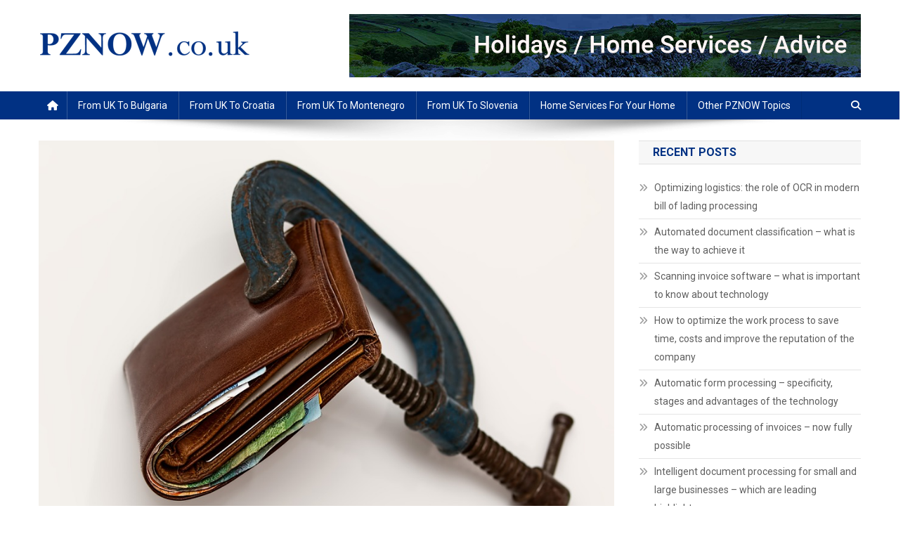

--- FILE ---
content_type: text/html; charset=UTF-8
request_url: https://www.pznow.co.uk/classical-myths-heard-payday-loans/
body_size: 9875
content:
<!doctype html>
<html lang="en-GB" prefix="og: https://ogp.me/ns#">
<head>
<meta charset="UTF-8">
<meta name="viewport" content="width=device-width, initial-scale=1">
<link rel="profile" href="http://gmpg.org/xfn/11">


<!-- Search Engine Optimization by Rank Math PRO - https://rankmath.com/ -->
<title>The most classical myths we have heard about payday loans PZNOW.co.uk</title><link rel="preload" as="style" href="https://fonts.googleapis.com/css?family=Roboto%20Condensed%3A300italic%2C400italic%2C700italic%2C400%2C300%2C700%7CRoboto%3A300%2C400%2C400i%2C500%2C700%7CTitillium%20Web%3A400%2C600%2C700%2C300&#038;subset=latin%2Clatin-ext&#038;display=swap" /><link rel="stylesheet" href="https://fonts.googleapis.com/css?family=Roboto%20Condensed%3A300italic%2C400italic%2C700italic%2C400%2C300%2C700%7CRoboto%3A300%2C400%2C400i%2C500%2C700%7CTitillium%20Web%3A400%2C600%2C700%2C300&#038;subset=latin%2Clatin-ext&#038;display=swap" media="print" onload="this.media='all'" /><noscript><link rel="stylesheet" href="https://fonts.googleapis.com/css?family=Roboto%20Condensed%3A300italic%2C400italic%2C700italic%2C400%2C300%2C700%7CRoboto%3A300%2C400%2C400i%2C500%2C700%7CTitillium%20Web%3A400%2C600%2C700%2C300&#038;subset=latin%2Clatin-ext&#038;display=swap" /></noscript><link rel="stylesheet" href="https://www.pznow.co.uk/wp-content/cache/min/1/471f6aab29da3b70f64e36411f0d55e9.css" media="all" data-minify="1" />
<meta name="description" content="When people accept internet as a universal textbook for everything they can think about, lots of the newest things or trends become wrongly understood. When"/>
<meta name="robots" content="follow, index, max-snippet:-1, max-video-preview:-1, max-image-preview:large"/>
<link rel="canonical" href="https://www.pznow.co.uk/classical-myths-heard-payday-loans/" />
<meta property="og:locale" content="en_GB" />
<meta property="og:type" content="article" />
<meta property="og:title" content="The most classical myths we have heard about payday loans PZNOW.co.uk" />
<meta property="og:description" content="When people accept internet as a universal textbook for everything they can think about, lots of the newest things or trends become wrongly understood. When" />
<meta property="og:url" content="https://www.pznow.co.uk/classical-myths-heard-payday-loans/" />
<meta property="og:site_name" content="PZNOW.co.uk" />
<meta property="article:section" content="Other PZNOW Topics" />
<meta property="og:image" content="https://www.pznow.co.uk/wp-content/uploads/2017/12/credit-squeeze-522549_960_720-1.jpg" />
<meta property="og:image:secure_url" content="https://www.pznow.co.uk/wp-content/uploads/2017/12/credit-squeeze-522549_960_720-1.jpg" />
<meta property="og:image:width" content="944" />
<meta property="og:image:height" content="720" />
<meta property="og:image:alt" content="credit-pay-day-loans" />
<meta property="og:image:type" content="image/jpeg" />
<meta property="article:published_time" content="2019-02-04T13:02:36+02:00" />
<meta name="twitter:card" content="summary_large_image" />
<meta name="twitter:title" content="The most classical myths we have heard about payday loans PZNOW.co.uk" />
<meta name="twitter:description" content="When people accept internet as a universal textbook for everything they can think about, lots of the newest things or trends become wrongly understood. When" />
<meta name="twitter:image" content="https://www.pznow.co.uk/wp-content/uploads/2017/12/credit-squeeze-522549_960_720-1.jpg" />
<meta name="twitter:label1" content="Written by" />
<meta name="twitter:data1" content="DreNodi" />
<meta name="twitter:label2" content="Time to read" />
<meta name="twitter:data2" content="1 minute" />
<script type="application/ld+json" class="rank-math-schema-pro">{"@context":"https://schema.org","@graph":[{"@type":["Person","Organization"],"@id":"https://www.pznow.co.uk/#person","name":"DreNodi","logo":{"@type":"ImageObject","@id":"https://www.pznow.co.uk/#logo","url":"https://www.pznow.co.uk/wp-content/uploads/2019/02/cropped-pznow_logo.png","contentUrl":"https://www.pznow.co.uk/wp-content/uploads/2019/02/cropped-pznow_logo.png","caption":"PZNOW.co.uk","inLanguage":"en-GB","width":"300","height":"45"},"image":{"@type":"ImageObject","@id":"https://www.pznow.co.uk/#logo","url":"https://www.pznow.co.uk/wp-content/uploads/2019/02/cropped-pznow_logo.png","contentUrl":"https://www.pznow.co.uk/wp-content/uploads/2019/02/cropped-pznow_logo.png","caption":"PZNOW.co.uk","inLanguage":"en-GB","width":"300","height":"45"}},{"@type":"WebSite","@id":"https://www.pznow.co.uk/#website","url":"https://www.pznow.co.uk","name":"PZNOW.co.uk","publisher":{"@id":"https://www.pznow.co.uk/#person"},"inLanguage":"en-GB"},{"@type":"ImageObject","@id":"https://www.pznow.co.uk/wp-content/uploads/2017/12/credit-squeeze-522549_960_720-1.jpg","url":"https://www.pznow.co.uk/wp-content/uploads/2017/12/credit-squeeze-522549_960_720-1.jpg","width":"944","height":"720","caption":"credit-pay-day-loans","inLanguage":"en-GB"},{"@type":"WebPage","@id":"https://www.pznow.co.uk/classical-myths-heard-payday-loans/#webpage","url":"https://www.pznow.co.uk/classical-myths-heard-payday-loans/","name":"The most classical myths we have heard about payday loans PZNOW.co.uk","datePublished":"2019-02-04T13:02:36+02:00","dateModified":"2019-02-04T13:02:36+02:00","isPartOf":{"@id":"https://www.pznow.co.uk/#website"},"primaryImageOfPage":{"@id":"https://www.pznow.co.uk/wp-content/uploads/2017/12/credit-squeeze-522549_960_720-1.jpg"},"inLanguage":"en-GB"},{"@type":"Person","@id":"https://www.pznow.co.uk/author/drenodi/","name":"DreNodi","url":"https://www.pznow.co.uk/author/drenodi/","image":{"@type":"ImageObject","@id":"https://secure.gravatar.com/avatar/6795f6412a23c23321a840c1d751f684?s=96&amp;d=mm&amp;r=g","url":"https://secure.gravatar.com/avatar/6795f6412a23c23321a840c1d751f684?s=96&amp;d=mm&amp;r=g","caption":"DreNodi","inLanguage":"en-GB"}},{"@type":"BlogPosting","headline":"The most classical myths we have heard about payday loans PZNOW.co.uk","datePublished":"2019-02-04T13:02:36+02:00","dateModified":"2019-02-04T13:02:36+02:00","articleSection":"Other PZNOW Topics","author":{"@id":"https://www.pznow.co.uk/author/drenodi/","name":"DreNodi"},"publisher":{"@id":"https://www.pznow.co.uk/#person"},"description":"When people accept internet as a universal textbook for everything they can think about, lots of the newest things or trends become wrongly understood. When","name":"The most classical myths we have heard about payday loans PZNOW.co.uk","@id":"https://www.pznow.co.uk/classical-myths-heard-payday-loans/#richSnippet","isPartOf":{"@id":"https://www.pznow.co.uk/classical-myths-heard-payday-loans/#webpage"},"image":{"@id":"https://www.pznow.co.uk/wp-content/uploads/2017/12/credit-squeeze-522549_960_720-1.jpg"},"inLanguage":"en-GB","mainEntityOfPage":{"@id":"https://www.pznow.co.uk/classical-myths-heard-payday-loans/#webpage"}}]}</script>
<!-- /Rank Math WordPress SEO plugin -->

<link rel='dns-prefetch' href='//fonts.googleapis.com' />
<link href='https://fonts.gstatic.com' crossorigin rel='preconnect' />
<link rel="alternate" type="application/rss+xml" title="PZNOW.co.uk &raquo; Feed" href="https://www.pznow.co.uk/feed/" />
<style id='wp-emoji-styles-inline-css' type='text/css'>

	img.wp-smiley, img.emoji {
		display: inline !important;
		border: none !important;
		box-shadow: none !important;
		height: 1em !important;
		width: 1em !important;
		margin: 0 0.07em !important;
		vertical-align: -0.1em !important;
		background: none !important;
		padding: 0 !important;
	}
</style>

<style id='rank-math-toc-block-style-inline-css' type='text/css'>
.wp-block-rank-math-toc-block nav ol{counter-reset:item}.wp-block-rank-math-toc-block nav ol li{display:block}.wp-block-rank-math-toc-block nav ol li:before{content:counters(item, ".") ". ";counter-increment:item}

</style>
<style id='classic-theme-styles-inline-css' type='text/css'>
/*! This file is auto-generated */
.wp-block-button__link{color:#fff;background-color:#32373c;border-radius:9999px;box-shadow:none;text-decoration:none;padding:calc(.667em + 2px) calc(1.333em + 2px);font-size:1.125em}.wp-block-file__button{background:#32373c;color:#fff;text-decoration:none}
</style>
<style id='global-styles-inline-css' type='text/css'>
:root{--wp--preset--aspect-ratio--square: 1;--wp--preset--aspect-ratio--4-3: 4/3;--wp--preset--aspect-ratio--3-4: 3/4;--wp--preset--aspect-ratio--3-2: 3/2;--wp--preset--aspect-ratio--2-3: 2/3;--wp--preset--aspect-ratio--16-9: 16/9;--wp--preset--aspect-ratio--9-16: 9/16;--wp--preset--color--black: #000000;--wp--preset--color--cyan-bluish-gray: #abb8c3;--wp--preset--color--white: #ffffff;--wp--preset--color--pale-pink: #f78da7;--wp--preset--color--vivid-red: #cf2e2e;--wp--preset--color--luminous-vivid-orange: #ff6900;--wp--preset--color--luminous-vivid-amber: #fcb900;--wp--preset--color--light-green-cyan: #7bdcb5;--wp--preset--color--vivid-green-cyan: #00d084;--wp--preset--color--pale-cyan-blue: #8ed1fc;--wp--preset--color--vivid-cyan-blue: #0693e3;--wp--preset--color--vivid-purple: #9b51e0;--wp--preset--gradient--vivid-cyan-blue-to-vivid-purple: linear-gradient(135deg,rgba(6,147,227,1) 0%,rgb(155,81,224) 100%);--wp--preset--gradient--light-green-cyan-to-vivid-green-cyan: linear-gradient(135deg,rgb(122,220,180) 0%,rgb(0,208,130) 100%);--wp--preset--gradient--luminous-vivid-amber-to-luminous-vivid-orange: linear-gradient(135deg,rgba(252,185,0,1) 0%,rgba(255,105,0,1) 100%);--wp--preset--gradient--luminous-vivid-orange-to-vivid-red: linear-gradient(135deg,rgba(255,105,0,1) 0%,rgb(207,46,46) 100%);--wp--preset--gradient--very-light-gray-to-cyan-bluish-gray: linear-gradient(135deg,rgb(238,238,238) 0%,rgb(169,184,195) 100%);--wp--preset--gradient--cool-to-warm-spectrum: linear-gradient(135deg,rgb(74,234,220) 0%,rgb(151,120,209) 20%,rgb(207,42,186) 40%,rgb(238,44,130) 60%,rgb(251,105,98) 80%,rgb(254,248,76) 100%);--wp--preset--gradient--blush-light-purple: linear-gradient(135deg,rgb(255,206,236) 0%,rgb(152,150,240) 100%);--wp--preset--gradient--blush-bordeaux: linear-gradient(135deg,rgb(254,205,165) 0%,rgb(254,45,45) 50%,rgb(107,0,62) 100%);--wp--preset--gradient--luminous-dusk: linear-gradient(135deg,rgb(255,203,112) 0%,rgb(199,81,192) 50%,rgb(65,88,208) 100%);--wp--preset--gradient--pale-ocean: linear-gradient(135deg,rgb(255,245,203) 0%,rgb(182,227,212) 50%,rgb(51,167,181) 100%);--wp--preset--gradient--electric-grass: linear-gradient(135deg,rgb(202,248,128) 0%,rgb(113,206,126) 100%);--wp--preset--gradient--midnight: linear-gradient(135deg,rgb(2,3,129) 0%,rgb(40,116,252) 100%);--wp--preset--font-size--small: 13px;--wp--preset--font-size--medium: 20px;--wp--preset--font-size--large: 36px;--wp--preset--font-size--x-large: 42px;--wp--preset--spacing--20: 0.44rem;--wp--preset--spacing--30: 0.67rem;--wp--preset--spacing--40: 1rem;--wp--preset--spacing--50: 1.5rem;--wp--preset--spacing--60: 2.25rem;--wp--preset--spacing--70: 3.38rem;--wp--preset--spacing--80: 5.06rem;--wp--preset--shadow--natural: 6px 6px 9px rgba(0, 0, 0, 0.2);--wp--preset--shadow--deep: 12px 12px 50px rgba(0, 0, 0, 0.4);--wp--preset--shadow--sharp: 6px 6px 0px rgba(0, 0, 0, 0.2);--wp--preset--shadow--outlined: 6px 6px 0px -3px rgba(255, 255, 255, 1), 6px 6px rgba(0, 0, 0, 1);--wp--preset--shadow--crisp: 6px 6px 0px rgba(0, 0, 0, 1);}:where(.is-layout-flex){gap: 0.5em;}:where(.is-layout-grid){gap: 0.5em;}body .is-layout-flex{display: flex;}.is-layout-flex{flex-wrap: wrap;align-items: center;}.is-layout-flex > :is(*, div){margin: 0;}body .is-layout-grid{display: grid;}.is-layout-grid > :is(*, div){margin: 0;}:where(.wp-block-columns.is-layout-flex){gap: 2em;}:where(.wp-block-columns.is-layout-grid){gap: 2em;}:where(.wp-block-post-template.is-layout-flex){gap: 1.25em;}:where(.wp-block-post-template.is-layout-grid){gap: 1.25em;}.has-black-color{color: var(--wp--preset--color--black) !important;}.has-cyan-bluish-gray-color{color: var(--wp--preset--color--cyan-bluish-gray) !important;}.has-white-color{color: var(--wp--preset--color--white) !important;}.has-pale-pink-color{color: var(--wp--preset--color--pale-pink) !important;}.has-vivid-red-color{color: var(--wp--preset--color--vivid-red) !important;}.has-luminous-vivid-orange-color{color: var(--wp--preset--color--luminous-vivid-orange) !important;}.has-luminous-vivid-amber-color{color: var(--wp--preset--color--luminous-vivid-amber) !important;}.has-light-green-cyan-color{color: var(--wp--preset--color--light-green-cyan) !important;}.has-vivid-green-cyan-color{color: var(--wp--preset--color--vivid-green-cyan) !important;}.has-pale-cyan-blue-color{color: var(--wp--preset--color--pale-cyan-blue) !important;}.has-vivid-cyan-blue-color{color: var(--wp--preset--color--vivid-cyan-blue) !important;}.has-vivid-purple-color{color: var(--wp--preset--color--vivid-purple) !important;}.has-black-background-color{background-color: var(--wp--preset--color--black) !important;}.has-cyan-bluish-gray-background-color{background-color: var(--wp--preset--color--cyan-bluish-gray) !important;}.has-white-background-color{background-color: var(--wp--preset--color--white) !important;}.has-pale-pink-background-color{background-color: var(--wp--preset--color--pale-pink) !important;}.has-vivid-red-background-color{background-color: var(--wp--preset--color--vivid-red) !important;}.has-luminous-vivid-orange-background-color{background-color: var(--wp--preset--color--luminous-vivid-orange) !important;}.has-luminous-vivid-amber-background-color{background-color: var(--wp--preset--color--luminous-vivid-amber) !important;}.has-light-green-cyan-background-color{background-color: var(--wp--preset--color--light-green-cyan) !important;}.has-vivid-green-cyan-background-color{background-color: var(--wp--preset--color--vivid-green-cyan) !important;}.has-pale-cyan-blue-background-color{background-color: var(--wp--preset--color--pale-cyan-blue) !important;}.has-vivid-cyan-blue-background-color{background-color: var(--wp--preset--color--vivid-cyan-blue) !important;}.has-vivid-purple-background-color{background-color: var(--wp--preset--color--vivid-purple) !important;}.has-black-border-color{border-color: var(--wp--preset--color--black) !important;}.has-cyan-bluish-gray-border-color{border-color: var(--wp--preset--color--cyan-bluish-gray) !important;}.has-white-border-color{border-color: var(--wp--preset--color--white) !important;}.has-pale-pink-border-color{border-color: var(--wp--preset--color--pale-pink) !important;}.has-vivid-red-border-color{border-color: var(--wp--preset--color--vivid-red) !important;}.has-luminous-vivid-orange-border-color{border-color: var(--wp--preset--color--luminous-vivid-orange) !important;}.has-luminous-vivid-amber-border-color{border-color: var(--wp--preset--color--luminous-vivid-amber) !important;}.has-light-green-cyan-border-color{border-color: var(--wp--preset--color--light-green-cyan) !important;}.has-vivid-green-cyan-border-color{border-color: var(--wp--preset--color--vivid-green-cyan) !important;}.has-pale-cyan-blue-border-color{border-color: var(--wp--preset--color--pale-cyan-blue) !important;}.has-vivid-cyan-blue-border-color{border-color: var(--wp--preset--color--vivid-cyan-blue) !important;}.has-vivid-purple-border-color{border-color: var(--wp--preset--color--vivid-purple) !important;}.has-vivid-cyan-blue-to-vivid-purple-gradient-background{background: var(--wp--preset--gradient--vivid-cyan-blue-to-vivid-purple) !important;}.has-light-green-cyan-to-vivid-green-cyan-gradient-background{background: var(--wp--preset--gradient--light-green-cyan-to-vivid-green-cyan) !important;}.has-luminous-vivid-amber-to-luminous-vivid-orange-gradient-background{background: var(--wp--preset--gradient--luminous-vivid-amber-to-luminous-vivid-orange) !important;}.has-luminous-vivid-orange-to-vivid-red-gradient-background{background: var(--wp--preset--gradient--luminous-vivid-orange-to-vivid-red) !important;}.has-very-light-gray-to-cyan-bluish-gray-gradient-background{background: var(--wp--preset--gradient--very-light-gray-to-cyan-bluish-gray) !important;}.has-cool-to-warm-spectrum-gradient-background{background: var(--wp--preset--gradient--cool-to-warm-spectrum) !important;}.has-blush-light-purple-gradient-background{background: var(--wp--preset--gradient--blush-light-purple) !important;}.has-blush-bordeaux-gradient-background{background: var(--wp--preset--gradient--blush-bordeaux) !important;}.has-luminous-dusk-gradient-background{background: var(--wp--preset--gradient--luminous-dusk) !important;}.has-pale-ocean-gradient-background{background: var(--wp--preset--gradient--pale-ocean) !important;}.has-electric-grass-gradient-background{background: var(--wp--preset--gradient--electric-grass) !important;}.has-midnight-gradient-background{background: var(--wp--preset--gradient--midnight) !important;}.has-small-font-size{font-size: var(--wp--preset--font-size--small) !important;}.has-medium-font-size{font-size: var(--wp--preset--font-size--medium) !important;}.has-large-font-size{font-size: var(--wp--preset--font-size--large) !important;}.has-x-large-font-size{font-size: var(--wp--preset--font-size--x-large) !important;}
:where(.wp-block-post-template.is-layout-flex){gap: 1.25em;}:where(.wp-block-post-template.is-layout-grid){gap: 1.25em;}
:where(.wp-block-columns.is-layout-flex){gap: 2em;}:where(.wp-block-columns.is-layout-grid){gap: 2em;}
:root :where(.wp-block-pullquote){font-size: 1.5em;line-height: 1.6;}
</style>








<link rel="https://api.w.org/" href="https://www.pznow.co.uk/wp-json/" /><link rel="alternate" title="JSON" type="application/json" href="https://www.pznow.co.uk/wp-json/wp/v2/posts/188" /><link rel="EditURI" type="application/rsd+xml" title="RSD" href="https://www.pznow.co.uk/xmlrpc.php?rsd" />
<meta name="generator" content="WordPress 6.6.4" />
<link rel='shortlink' href='https://www.pznow.co.uk/?p=188' />
<link rel="alternate" title="oEmbed (JSON)" type="application/json+oembed" href="https://www.pznow.co.uk/wp-json/oembed/1.0/embed?url=https%3A%2F%2Fwww.pznow.co.uk%2Fclassical-myths-heard-payday-loans%2F" />
<link rel="alternate" title="oEmbed (XML)" type="text/xml+oembed" href="https://www.pznow.co.uk/wp-json/oembed/1.0/embed?url=https%3A%2F%2Fwww.pznow.co.uk%2Fclassical-myths-heard-payday-loans%2F&#038;format=xml" />
<link rel="icon" href="https://www.pznow.co.uk/wp-content/uploads/2019/02/cropped-fav_pznow-32x32.png" sizes="32x32" />
<link rel="icon" href="https://www.pznow.co.uk/wp-content/uploads/2019/02/cropped-fav_pznow-192x192.png" sizes="192x192" />
<link rel="apple-touch-icon" href="https://www.pznow.co.uk/wp-content/uploads/2019/02/cropped-fav_pznow-180x180.png" />
<meta name="msapplication-TileImage" content="https://www.pznow.co.uk/wp-content/uploads/2019/02/cropped-fav_pznow-270x270.png" />
		<style type="text/css" id="wp-custom-css">
			#colophon {
    background-image: url(https://www.pznow.co.uk/wp-content/uploads/2019/02/malham-cove_multi.jpg)!important;
    background-repeat: no-repeat!important;
    background-size: cover!important;
}		</style>
		<!--News Portal CSS -->
<style type="text/css">
.category-button.np-cat-2 a{background:#fd7d00}.category-button.np-cat-2 a:hover{background:#cb4b00}.np-block-title .np-cat-2{color:#fd7d00}.category-button.np-cat-3 a{background:#0061bf}.category-button.np-cat-3 a:hover{background:#002f8d}.np-block-title .np-cat-3{color:#0061bf}.category-button.np-cat-5 a{background:#0061bf}.category-button.np-cat-5 a:hover{background:#002f8d}.np-block-title .np-cat-5{color:#0061bf}.category-button.np-cat-4 a{background:#fd7d00}.category-button.np-cat-4 a:hover{background:#cb4b00}.np-block-title .np-cat-4{color:#fd7d00}.category-button.np-cat-6 a{background:#013183}.category-button.np-cat-6 a:hover{background:#000051}.np-block-title .np-cat-6{color:#013183}.category-button.np-cat-1 a{background:#e7b901}.category-button.np-cat-1 a:hover{background:#b58700}.np-block-title .np-cat-1{color:#e7b901}.navigation .nav-links a,.bttn,button,input[type='button'],input[type='reset'],input[type='submit'],.navigation .nav-links a:hover,.bttn:hover,button,input[type='button']:hover,input[type='reset']:hover,input[type='submit']:hover,.widget_search .search-submit,.edit-link .post-edit-link,.reply .comment-reply-link,.np-top-header-wrap,.np-header-menu-wrapper,#site-navigation ul.sub-menu,#site-navigation ul.children,.np-header-menu-wrapper::before,.np-header-menu-wrapper::after,.np-header-search-wrapper .search-form-main .search-submit,.news_portal_slider .lSAction > a:hover,.news_portal_default_tabbed ul.widget-tabs li,.np-full-width-title-nav-wrap .carousel-nav-action .carousel-controls:hover,.news_portal_social_media .social-link a,.np-archive-more .np-button:hover,.error404 .page-title,#np-scrollup,.news_portal_featured_slider .slider-posts .lSAction > a:hover,div.wpforms-container-full .wpforms-form input[type='submit'],div.wpforms-container-full .wpforms-form button[type='submit'],div.wpforms-container-full .wpforms-form .wpforms-page-button,div.wpforms-container-full .wpforms-form input[type='submit']:hover,div.wpforms-container-full .wpforms-form button[type='submit']:hover,div.wpforms-container-full .wpforms-form .wpforms-page-button:hover,.widget.widget_tag_cloud a:hover{background:#013183}
.home .np-home-icon a,.np-home-icon a:hover,#site-navigation ul li:hover > a,#site-navigation ul li.current-menu-item > a,#site-navigation ul li.current_page_item > a,#site-navigation ul li.current-menu-ancestor > a,#site-navigation ul li.focus > a,.news_portal_default_tabbed ul.widget-tabs li.ui-tabs-active,.news_portal_default_tabbed ul.widget-tabs li:hover,.menu-toggle:hover,.menu-toggle:focus{background:#000051}
.np-header-menu-block-wrap::before,.np-header-menu-block-wrap::after{border-right-color:#000051}
a,a:hover,a:focus,a:active,.widget a:hover,.widget a:hover::before,.widget li:hover::before,.entry-footer a:hover,.comment-author .fn .url:hover,#cancel-comment-reply-link,#cancel-comment-reply-link:before,.logged-in-as a,.np-slide-content-wrap .post-title a:hover,#top-footer .widget a:hover,#top-footer .widget a:hover:before,#top-footer .widget li:hover:before,.news_portal_featured_posts .np-single-post .np-post-content .np-post-title a:hover,.news_portal_fullwidth_posts .np-single-post .np-post-title a:hover,.news_portal_block_posts .layout3 .np-primary-block-wrap .np-single-post .np-post-title a:hover,.news_portal_featured_posts .layout2 .np-single-post-wrap .np-post-content .np-post-title a:hover,.np-block-title,.widget-title,.page-header .page-title,.np-related-title,.np-post-meta span:hover,.np-post-meta span a:hover,.news_portal_featured_posts .layout2 .np-single-post-wrap .np-post-content .np-post-meta span:hover,.news_portal_featured_posts .layout2 .np-single-post-wrap .np-post-content .np-post-meta span a:hover,.np-post-title.small-size a:hover,#footer-navigation ul li a:hover,.entry-title a:hover,.entry-meta span a:hover,.entry-meta span:hover,.np-post-meta span:hover,.np-post-meta span a:hover,.news_portal_featured_posts .np-single-post-wrap .np-post-content .np-post-meta span:hover,.news_portal_featured_posts .np-single-post-wrap .np-post-content .np-post-meta span a:hover,.news_portal_featured_slider .featured-posts .np-single-post .np-post-content .np-post-title a:hover{color:#013183}
.navigation .nav-links a,.bttn,button,input[type='button'],input[type='reset'],input[type='submit'],.widget_search .search-submit,.np-archive-more .np-button:hover,.widget.widget_tag_cloud a:hover{border-color:#013183}
.comment-list .comment-body,.np-header-search-wrapper .search-form-main{border-top-color:#013183}
.np-header-search-wrapper .search-form-main:before{border-bottom-color:#013183}
@media (max-width:768px){#site-navigation,.main-small-navigation li.current-menu-item > .sub-toggle i{background:#013183 !important}}
.news-portal-wave .np-rect,.news-portal-three-bounce .np-child,.news-portal-folding-cube .np-cube:before{background-color:#013183}
.site-title,.site-description{position:absolute;clip:rect(1px,1px,1px,1px)}
</style></head>

<body class="post-template-default single single-post postid-188 single-format-standard wp-custom-logo right-sidebar fullwidth_layout">


<div id="page" class="site">

	<a class="skip-link screen-reader-text" href="#content">Skip to content</a>

	<header id="masthead" class="site-header" role="banner"><div class="np-logo-section-wrapper"><div class="mt-container">		<div class="site-branding">

			<a href="https://www.pznow.co.uk/" class="custom-logo-link" rel="home"><img width="300" height="45" src="https://www.pznow.co.uk/wp-content/uploads/2019/02/cropped-pznow_logo.png" class="custom-logo" alt="PZNOW.co.uk" decoding="async" /></a>
							<p class="site-title"><a href="https://www.pznow.co.uk/" rel="home">PZNOW.co.uk</a></p>
							<p class="site-description">Holidays / Home Services / Advice</p>
						
		</div><!-- .site-branding -->
		<div class="np-header-ads-area">
			<section id="news_portal_ads_banner-2" class="widget news_portal_ads_banner">            <div class="np-ads-wrapper">
                                                    <img src="http://www.pznow.co.uk/wp-content/uploads/2019/02/baner_header_pznow.png" />
                            </div><!-- .np-ads-wrapper -->
    </section>		</div><!-- .np-header-ads-area -->
</div><!-- .mt-container --></div><!-- .np-logo-section-wrapper -->		<div id="np-menu-wrap" class="np-header-menu-wrapper">
			<div class="np-header-menu-block-wrap">
				<div class="mt-container">
												<div class="np-home-icon">
								<a href="https://www.pznow.co.uk/" rel="home"> <i class="fa fa-home"> </i> </a>
							</div><!-- .np-home-icon -->
										<div class="mt-header-menu-wrap">
						<a href="javascript:void(0)" class="menu-toggle hide"><i class="fa fa-navicon"> </i> </a>
						<nav id="site-navigation" class="main-navigation" role="navigation">
							<div class="menu-main-menu-container"><ul id="primary-menu" class="menu"><li id="menu-item-198" class="menu-item menu-item-type-taxonomy menu-item-object-category menu-item-198"><a href="https://www.pznow.co.uk/category/uk-bg/">From UK to Bulgaria</a></li>
<li id="menu-item-199" class="menu-item menu-item-type-taxonomy menu-item-object-category menu-item-199"><a href="https://www.pznow.co.uk/category/uk-cr/">From UK to Croatia</a></li>
<li id="menu-item-200" class="menu-item menu-item-type-taxonomy menu-item-object-category menu-item-200"><a href="https://www.pznow.co.uk/category/uk-montenegro/">From UK to Montenegro</a></li>
<li id="menu-item-201" class="menu-item menu-item-type-taxonomy menu-item-object-category menu-item-201"><a href="https://www.pznow.co.uk/category/uk-slov/">From UK to Slovenia</a></li>
<li id="menu-item-202" class="menu-item menu-item-type-taxonomy menu-item-object-category menu-item-202"><a href="https://www.pznow.co.uk/category/home-services-uk/">Home Services for Your Home</a></li>
<li id="menu-item-203" class="menu-item menu-item-type-taxonomy menu-item-object-category current-post-ancestor current-menu-parent current-post-parent menu-item-203"><a href="https://www.pznow.co.uk/category/other-posts/">Other PZNOW Topics</a></li>
</ul></div>						</nav><!-- #site-navigation -->
					</div><!-- .mt-header-menu-wrap -->
											<div class="np-header-search-wrapper">                    
			                <span class="search-main"><a href="javascript:void(0)"><i class="fa fa-search"></i></a></span>
			                <div class="search-form-main np-clearfix">
				                <form role="search" method="get" class="search-form" action="https://www.pznow.co.uk/">
				<label>
					<span class="screen-reader-text">Search for:</span>
					<input type="search" class="search-field" placeholder="Search &hellip;" value="" name="s" />
				</label>
				<input type="submit" class="search-submit" value="Search" />
			</form>				            </div>
						</div><!-- .np-header-search-wrapper -->
									</div>
			</div>
		</div><!-- .np-header-menu-wrapper -->
</header><!-- .site-header -->
	<div id="content" class="site-content">
		<div class="mt-container">
<div class="mt-single-content-wrapper">

	<div id="primary" class="content-area">
		<main id="main" class="site-main" role="main">

		
<article id="post-188" class="post-188 post type-post status-publish format-standard has-post-thumbnail hentry category-other-posts">

	<div class="np-article-thumb">
		<img width="944" height="720" src="https://www.pznow.co.uk/wp-content/uploads/2017/12/credit-squeeze-522549_960_720-1.jpg" class="attachment-full size-full wp-post-image" alt="credit-pay-day-loans" decoding="async" fetchpriority="high" srcset="https://www.pznow.co.uk/wp-content/uploads/2017/12/credit-squeeze-522549_960_720-1.jpg 944w, https://www.pznow.co.uk/wp-content/uploads/2017/12/credit-squeeze-522549_960_720-1-300x229.jpg 300w, https://www.pznow.co.uk/wp-content/uploads/2017/12/credit-squeeze-522549_960_720-1-768x586.jpg 768w" sizes="(max-width: 944px) 100vw, 944px" />	</div><!-- .np-article-thumb -->

	<header class="entry-header">
		<h1 class="entry-title">The most classical myths we have heard about payday loans</h1>		<div class="post-cats-list">
							<span class="category-button np-cat-1"><a href="https://www.pznow.co.uk/category/other-posts/">Other PZNOW Topics</a></span>
					</div>
		<div class="entry-meta">
			<span class="posted-on"><a href="https://www.pznow.co.uk/classical-myths-heard-payday-loans/" rel="bookmark"><time class="entry-date published updated" datetime="2019-02-04T13:02:36+02:00">04/02/2019</time></a></span><span class="byline"><span class="author vcard"><a class="url fn n" href="https://www.pznow.co.uk/author/drenodi/">DreNodi</a></span></span>		</div><!-- .entry-meta -->
	</header><!-- .entry-header -->

	<div class="entry-content">
		<p>When people accept internet as a universal textbook for everything they can think about, lots of the newest things or trends become wrongly understood. When wondering or hesitating about financial topics (or about any other specific topic, by the way) choosing an adequate source of information is a must. Otherwise, you get into that traditional trap lots of online consumer fall into – the trap of the inadequate information, which walks the whole web down to eventually put some misunderstanding shadow to things. This is how myths about the payday loans have already appeared and currently are spread all around the web.<img decoding="async" class="aligncenter size-full wp-image-125" src="https://www.pznow.co.uk/wp-content/uploads/2017/12/credit-squeeze-522549_960_720-1.jpg" alt="credit-pay-day-loans" width="944" height="720" srcset="https://www.pznow.co.uk/wp-content/uploads/2017/12/credit-squeeze-522549_960_720-1.jpg 944w, https://www.pznow.co.uk/wp-content/uploads/2017/12/credit-squeeze-522549_960_720-1-300x229.jpg 300w, https://www.pznow.co.uk/wp-content/uploads/2017/12/credit-squeeze-522549_960_720-1-768x586.jpg 768w" sizes="(max-width: 944px) 100vw, 944px" /></p>
<p>And in order to debunk them once and for all we are now here to tell you about the most classical myths we have heard about the payday loans. Check them out now and note that none of these is true…</p>
<ol>
<li>Payday loans are offered only to people who are out of many or broken in a big manner. As a matter of fact, none of the lenders actually care how many credit and debit cards you possess right now, as well as how much funds you keep in them. If you apply for a payday loan and you meet the provider’s requirements (and they are very few, by the way) you will get the desired amount of money.</li>
<li>All payday loan providers have fees and taxes you need to pay and eventually you get surprised by as they are in generally hidden. The fees are usually small and they are mentioned to cover the customer support service process. And they are never hidden. Those with the hidden fees are payday loan providers which are eliminated by the market almost immediately.</li>
<li>It is a must to have <a href="https://crediterapide24.ro/credit-rapid-fara-un-garant/" target="_blank" rel="noopener"><strong>good credit score</strong></a> to become eligible for payday loans. On the contrary – about 99% of the providers offer payday loans to consumers even with bad credit history. So if you have bad credit history and you need money, feel free to apply for payday loans anytime you want to.</li>
<li>You need to on mandatory pay back your debt the next time you receive any payment or your monthly salary. As a matter of fact, if you want to you can pay your payday loan amount partially within a period of time you prefer – 2, 3, 4 and so on months for instance.</li>
</ol>
	</div><!-- .entry-content -->

	<footer class="entry-footer">
			</footer><!-- .entry-footer -->
	
</article><!-- #post-188 -->
	<nav class="navigation post-navigation" aria-label="Posts">
		<h2 class="screen-reader-text">Post navigation</h2>
		<div class="nav-links"><div class="nav-previous"><a href="https://www.pznow.co.uk/latest-female-fashion-shoes-trends-2019-year/" rel="prev">The latest female fashion shoes trends for 2019 year</a></div><div class="nav-next"><a href="https://www.pznow.co.uk/shoes-going-wear-long-dresses-2019/" rel="next">The shoes we are going to wear with long dresses in 2019</a></div></div>
	</nav><div class="np-related-section-wrapper"><h2 class="np-related-title np-clearfix">Related Posts</h2><div class="np-related-posts-wrap np-clearfix">				<div class="np-single-post np-clearfix">
					<div class="np-post-thumb">
						<a href="https://www.pznow.co.uk/how-to-choose-the-best-automated-invoice-processing-software/">
							<img width="305" height="207" src="https://www.pznow.co.uk/wp-content/uploads/2023/06/thisisengineering-raeng-lHBkWTIY28Y-unsplash-305x207.jpg" class="attachment-news-portal-block-medium size-news-portal-block-medium wp-post-image" alt="invoice automation software" decoding="async" srcset="https://www.pznow.co.uk/wp-content/uploads/2023/06/thisisengineering-raeng-lHBkWTIY28Y-unsplash-305x207.jpg 305w, https://www.pznow.co.uk/wp-content/uploads/2023/06/thisisengineering-raeng-lHBkWTIY28Y-unsplash-622x420.jpg 622w" sizes="(max-width: 305px) 100vw, 305px" />						</a>
					</div><!-- .np-post-thumb -->
					<div class="np-post-content">
						<h3 class="np-post-title small-size"><a href="https://www.pznow.co.uk/how-to-choose-the-best-automated-invoice-processing-software/">How To Choose The Best Automated Invoice Processing Software</a></h3>
						<div class="np-post-meta">
							<span class="posted-on"><a href="https://www.pznow.co.uk/how-to-choose-the-best-automated-invoice-processing-software/" rel="bookmark"><time class="entry-date published" datetime="2023-06-05T13:19:34+03:00">05/06/2023</time><time class="updated" datetime="2023-06-05T13:19:36+03:00">05/06/2023</time></a></span><span class="byline"><span class="author vcard"><a class="url fn n" href="https://www.pznow.co.uk/author/drenodi/">DreNodi</a></span></span>						</div>
					</div><!-- .np-post-content -->
				</div><!-- .np-single-post -->
					<div class="np-single-post np-clearfix">
					<div class="np-post-thumb">
						<a href="https://www.pznow.co.uk/regular-cleaning-review-by-pznow/">
							<img width="305" height="207" src="https://www.pznow.co.uk/wp-content/uploads/2019/05/close-up-woman-s-hand-holding-bucket-with-cleaning-supplies-pink-napkin_23-2147916411-305x207.jpg" class="attachment-news-portal-block-medium size-news-portal-block-medium wp-post-image" alt="" decoding="async" loading="lazy" />						</a>
					</div><!-- .np-post-thumb -->
					<div class="np-post-content">
						<h3 class="np-post-title small-size"><a href="https://www.pznow.co.uk/regular-cleaning-review-by-pznow/">Regular cleaning review by Pznow</a></h3>
						<div class="np-post-meta">
							<span class="posted-on"><a href="https://www.pznow.co.uk/regular-cleaning-review-by-pznow/" rel="bookmark"><time class="entry-date published" datetime="2019-06-29T16:58:38+03:00">29/06/2019</time><time class="updated" datetime="2019-06-29T16:59:52+03:00">29/06/2019</time></a></span><span class="byline"><span class="author vcard"><a class="url fn n" href="https://www.pznow.co.uk/author/drenodi/">DreNodi</a></span></span>						</div>
					</div><!-- .np-post-content -->
				</div><!-- .np-single-post -->
					<div class="np-single-post np-clearfix">
					<div class="np-post-thumb">
						<a href="https://www.pznow.co.uk/cleaning-day-london/">
							<img width="305" height="207" src="https://www.pznow.co.uk/wp-content/uploads/2019/08/girl-1531575__340-305x207.jpg" class="attachment-news-portal-block-medium size-news-portal-block-medium wp-post-image" alt="" decoding="async" loading="lazy" />						</a>
					</div><!-- .np-post-thumb -->
					<div class="np-post-content">
						<h3 class="np-post-title small-size"><a href="https://www.pznow.co.uk/cleaning-day-london/">Cleaning Day London – for your clean to shine home!</a></h3>
						<div class="np-post-meta">
							<span class="posted-on"><a href="https://www.pznow.co.uk/cleaning-day-london/" rel="bookmark"><time class="entry-date published" datetime="2019-08-16T10:54:25+03:00">16/08/2019</time><time class="updated" datetime="2019-08-17T11:01:39+03:00">17/08/2019</time></a></span><span class="byline"><span class="author vcard"><a class="url fn n" href="https://www.pznow.co.uk/author/drenodi/">DreNodi</a></span></span>						</div>
					</div><!-- .np-post-content -->
				</div><!-- .np-single-post -->
	</div><!-- .np-related-posts-wrap --></div><!-- .np-related-section-wrapper -->
		</main><!-- #main -->
	</div><!-- #primary -->

	
<aside id="secondary" class="widget-area" role="complementary">
	
		<section id="recent-posts-2" class="widget widget_recent_entries">
		<h4 class="widget-title">Recent Posts</h4>
		<ul>
											<li>
					<a href="https://www.pznow.co.uk/optimizing-logistics-processing/">Optimizing logistics: the role of OCR in modern bill of lading processing</a>
									</li>
											<li>
					<a href="https://www.pznow.co.uk/automated-document-classification-how/">Automated document classification &#8211; what is the way to achieve it</a>
									</li>
											<li>
					<a href="https://www.pznow.co.uk/scanning-invoice-smartsoft/">Scanning invoice software &#8211; what is important to know about technology</a>
									</li>
											<li>
					<a href="https://www.pznow.co.uk/work-process-optimize/">How to optimize the work process to save time, costs and improve the reputation of the company</a>
									</li>
											<li>
					<a href="https://www.pznow.co.uk/automatic-form-processing/">Automatic form processing &#8211; specificity, stages and advantages of the technology</a>
									</li>
											<li>
					<a href="https://www.pznow.co.uk/automatic-invoices-possible/">Automatic processing of invoices &#8211; now fully possible</a>
									</li>
											<li>
					<a href="https://www.pznow.co.uk/intelligent-processing-business/">Intelligent document processing for small and large businesses &#8211; which are leading highlights</a>
									</li>
											<li>
					<a href="https://www.pznow.co.uk/fulfilling-your-individual-needs-within-a-healthy-relationship/">Fulfilling Your Individual Needs Within a Healthy Relationship</a>
									</li>
											<li>
					<a href="https://www.pznow.co.uk/how-to-choose-the-best-automated-invoice-processing-software/">How To Choose The Best Automated Invoice Processing Software</a>
									</li>
											<li>
					<a href="https://www.pznow.co.uk/how-cure-hemorrhoids/">How to cure hemorrhoids quickly and easily</a>
									</li>
					</ul>

		</section><section id="text-2" class="widget widget_text"><h4 class="widget-title">Contact Us</h4>			<div class="textwidget"><p><a href="https://www.pznow.co.uk/contact/"><img loading="lazy" decoding="async" class="aligncenter size-medium wp-image-228" src="https://www.pznow.co.uk/wp-content/uploads/2019/02/pznow_logo-300x48.png" alt="" width="300" height="48" srcset="https://www.pznow.co.uk/wp-content/uploads/2019/02/pznow_logo-300x48.png 300w, https://www.pznow.co.uk/wp-content/uploads/2019/02/pznow_logo.png 575w" sizes="(max-width: 300px) 100vw, 300px" /></a></p>
</div>
		</section><section id="categories-2" class="widget widget_categories"><h4 class="widget-title">Categories</h4>
			<ul>
					<li class="cat-item cat-item-2"><a href="https://www.pznow.co.uk/category/uk-bg/">From United Kingdom to Bulgaria</a>
</li>
	<li class="cat-item cat-item-3"><a href="https://www.pznow.co.uk/category/uk-cr/">From United Kingdom to Croatia</a>
</li>
	<li class="cat-item cat-item-5"><a href="https://www.pznow.co.uk/category/uk-montenegro/">From United Kingdom to Montenegro</a>
</li>
	<li class="cat-item cat-item-4"><a href="https://www.pznow.co.uk/category/uk-slov/">From United Kingdom to Slovenia</a>
</li>
	<li class="cat-item cat-item-6"><a href="https://www.pznow.co.uk/category/home-services-uk/">Home Services for Your Home</a>
</li>
	<li class="cat-item cat-item-1"><a href="https://www.pznow.co.uk/category/other-posts/">Other PZNOW Topics</a>
</li>
			</ul>

			</section></aside><!-- #secondary -->

</div><!-- .mt-single-content-wrapper -->


		</div><!-- .mt-container -->
	</div><!-- #content -->

	<footer id="colophon" class="site-footer" role="contentinfo">
<div id="top-footer" class="footer-widgets-wrapper footer_column_three np-clearfix">
    <div class="mt-container">
        <div class="footer-widgets-area np-clearfix">
            <div class="np-footer-widget-wrapper np-column-wrapper np-clearfix">
                <div class="np-footer-widget wow fadeInLeft" data-wow-duration="0.5s">
                    <section id="categories-3" class="widget widget_categories"><h4 class="widget-title">Categories:</h4>
			<ul>
					<li class="cat-item cat-item-2"><a href="https://www.pznow.co.uk/category/uk-bg/">From United Kingdom to Bulgaria</a>
</li>
	<li class="cat-item cat-item-3"><a href="https://www.pznow.co.uk/category/uk-cr/">From United Kingdom to Croatia</a>
</li>
	<li class="cat-item cat-item-5"><a href="https://www.pznow.co.uk/category/uk-montenegro/">From United Kingdom to Montenegro</a>
</li>
	<li class="cat-item cat-item-4"><a href="https://www.pznow.co.uk/category/uk-slov/">From United Kingdom to Slovenia</a>
</li>
	<li class="cat-item cat-item-6"><a href="https://www.pznow.co.uk/category/home-services-uk/">Home Services for Your Home</a>
</li>
	<li class="cat-item cat-item-1"><a href="https://www.pznow.co.uk/category/other-posts/">Other PZNOW Topics</a>
</li>
			</ul>

			</section>                </div>
                                <div class="np-footer-widget wow fadeInLeft" data-woww-duration="1s">
                    
		<section id="recent-posts-3" class="widget widget_recent_entries">
		<h4 class="widget-title">Recent Posts:</h4>
		<ul>
											<li>
					<a href="https://www.pznow.co.uk/optimizing-logistics-processing/">Optimizing logistics: the role of OCR in modern bill of lading processing</a>
											<span class="post-date">17/01/2025</span>
									</li>
											<li>
					<a href="https://www.pznow.co.uk/automated-document-classification-how/">Automated document classification &#8211; what is the way to achieve it</a>
											<span class="post-date">09/08/2024</span>
									</li>
											<li>
					<a href="https://www.pznow.co.uk/scanning-invoice-smartsoft/">Scanning invoice software &#8211; what is important to know about technology</a>
											<span class="post-date">01/08/2024</span>
									</li>
											<li>
					<a href="https://www.pznow.co.uk/work-process-optimize/">How to optimize the work process to save time, costs and improve the reputation of the company</a>
											<span class="post-date">24/07/2024</span>
									</li>
											<li>
					<a href="https://www.pznow.co.uk/automatic-form-processing/">Automatic form processing &#8211; specificity, stages and advantages of the technology</a>
											<span class="post-date">18/07/2024</span>
									</li>
					</ul>

		</section>                </div>
                                                <div class="np-footer-widget wow fadeInLeft" data-wow-duration="1.5s">
                    <section id="search-2" class="widget widget_search"><h4 class="widget-title">Search:</h4><form role="search" method="get" class="search-form" action="https://www.pznow.co.uk/">
				<label>
					<span class="screen-reader-text">Search for:</span>
					<input type="search" class="search-field" placeholder="Search &hellip;" value="" name="s" />
				</label>
				<input type="submit" class="search-submit" value="Search" />
			</form></section>                </div>
                                            </div><!-- .np-footer-widget-wrapper -->
        </div><!-- .footer-widgets-area -->
    </div><!-- .mt-container -->
</div><!-- .footer-widgets-wrapper --><div class="bottom-footer np-clearfix"><div class="mt-container">		<div class="site-info">
			<span class="np-copyright-text">
				www.pznow.co.uk			</span>
			<span class="sep"> | </span>
			Theme: News Portal by <a href="https://mysterythemes.com/" rel="nofollow" target="_blank">Mystery Themes</a>.		</div><!-- .site-info -->
		<nav id="footer-navigation" class="footer-navigation" role="navigation">
					</nav><!-- #site-navigation -->
</div><!-- .mt-container --></div> <!-- bottom-footer --></footer><!-- #colophon --><div id="np-scrollup" class="animated arrow-hide"><i class="fa fa-chevron-up"></i></div></div><!-- #page -->











<script src="https://www.pznow.co.uk/wp-content/cache/min/1/9027d3f74270a7be25c53aed5e9a916b.js" data-minify="1"></script></body>
</html>
<!-- This website is like a Rocket, isn't it? Performance optimized by WP Rocket. Learn more: https://wp-rocket.me - Debug: cached@1769900199 -->